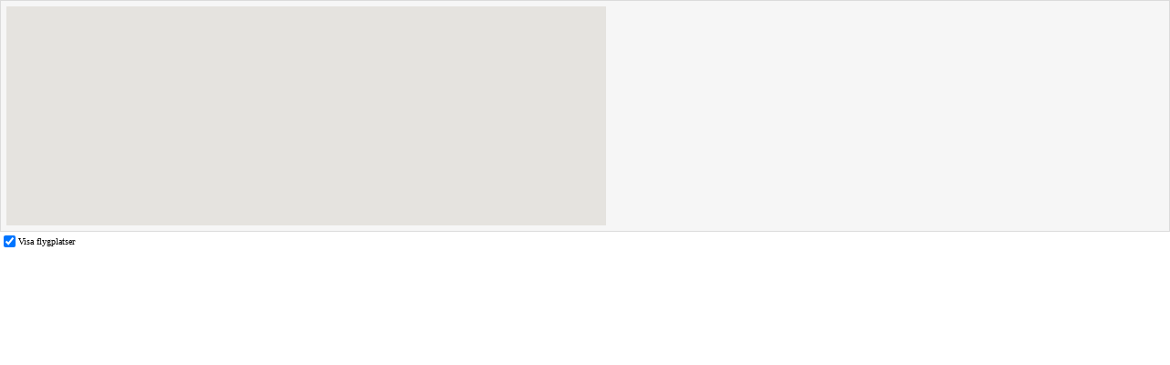

--- FILE ---
content_type: text/html; charset=utf-8
request_url: https://allaflygbiljetter.se/karta?long=-1,2559605&lat=51,7522210&width=656px&height=240px
body_size: 12975
content:


<!DOCTYPE html PUBLIC "-//W3C//DTD XHTML 1.0 Strict//EN"
  "http://www.w3.org/TR/xhtml1/DTD/xhtml1-strict.dtd">
<html xmlns="http://www.w3.org/1999/xhtml">
<head>
  <meta http-equiv="content-type" content="text/html; charset=utf-8" />
  <title>Map</title>
  
    
  
  <script type="text/javascript" src="https://maps.googleapis.com/maps/api/js?key=AIzaSyA0j4ZlUCu8OSFfd0xXTb1g6uHcuNVv6Qk&sensor=false"></script>
  <!--<script src="http://maps.google.com/maps?file=api&amp;v=2&amp;key=ABQIAAAAk9GxxZkf8Mfv2noMtziolhSPEjdwMRYsUmbaUZXeklnFw3eHaxTRsE-JtZDgBRiiHWv9FiVll53ELw" type="text/javascript"></script>-->
  <script type="text/javascript">
      
      
          
    var map;
    var startzoom = parseInt('9');
    var maptype = 1;
    function showControlsDelayed(show, delay) {
      clearTimeout(document._timeoutMapControls);
      document._timeoutMapControls = setTimeout(function() { showControls(show) }, delay);
    }

    function showControls(show) {
      if (show) {
        map.setOptions({ zoomControl: true, mapTypeControl: true });
      } else {
        map.setOptions({ zoomControl: false, mapTypeControl: false });
      }
    }    
    //]]>
  </script>
  <script type="text/javascript">
    
    var map; 
    var moves = 0;
    var tilezoom = 7;
    var showmarkers = true;
    var currbounds;
    var mapinitialized = false;
    var map_projection;
    var overlay;
    var overlayimage;
    var lastinfowindow = null;
    
    var tilesdrawn = false;

    function initialize() 
    {
      var mapOptions = {
        center: new google.maps.LatLng(parseFloat(51.7522210), parseFloat(-1.2559605)),
        zoom: startzoom,
        minZoom: 1,
        mapTypeId: google.maps.MapTypeId.ROADMAP,
        mapTypeControl: false,
        panControl: false,
        zoomControl: true,
        streetViewControl: false,
        zoomControlOptions: {
          style: google.maps.ZoomControlStyle.SMALL,
          position: google.maps.ControlPosition.LEFT_TOP
        },
        styles: [
          {
            "featureType": "poi.park",
            "stylers": [
              { "hue": "#629D2A" } 
            ] 
          },{ 
            "featureType": "landscape",
            "stylers": [ 
              //{ "color": "#f9fbfa" }
            ]
          },{ 
            "featureType": "road",
            "stylers": [
              /*{ "hue": "#ffee00" },
              { "saturation": 20 },
              { "lightness": 20 }*/
            ]
          },{ 
            "featureType": "transit.line",
            "stylers": [
              //{ "visibility": "off" }
            ]
          },{
            "featureType": "poi.place_of_worship",
            "stylers": [
              { "visibility": "off" }
            ]
          },{
            "featureType": "water",
            "stylers": [
              { "color": "#38A8D6" },
              { "lightness": 70 }
            ]
          },{
            "featureType": "water",
            "elementType": "labels",
            "stylers": [
              { "visibility": "off" }
            ] 
          },{
            "featureType": "landscape",
            "elementType": "labels",
            "stylers": [
              { "visibility": "off" }
            ]
          }
        ]
      };
      
      map = new google.maps.Map(document.getElementById('map_canvas'), mapOptions);  

      overlay = function() { this.setMap(map); }
      overlay.prototype = new google.maps.OverlayView();   
      overlay.prototype.onAdd = function() {};
      overlay.prototype.draw = function() {};
      overlay = new overlay(map);

      google.maps.event.addListener(map, 'projection_changed', function() {
        map_projection = map.getProjection();       
      });
            		           		    		
      //google.maps.event.addListener(map, "mouseover", function(point) { showControlsDelayed(true, 300) });
      //google.maps.event.addListener(map, "mouseout", function(point) { showControlsDelayed(false, 500) });
            
      google.maps.event.addListener(map, 'bounds_changed', function() {
        currbounds = map.getBounds();
      });

      

      google.maps.event.addListener(map,"idle", function() {
        if (maptype=="1") {
          refreshtiles();

          mapinitialized = true;
          if (showmarkers && !tilesdrawn)
            addtiles();
        }
      });

      google.maps.event.addListener(map, 'tiles_loaded', function() {
        updatemarkers();
      });
           
      //google.maps.event.addListener(map,'dragend', function() {  });
      //}                              
    }

    function updatemarkers()
    {
      if (!showmarkers)
        clearmarkers(true);

      mapBounds = currbounds;
      mapZoom = map.getZoom();

      if (mapZoom>tilezoom)
      {
        var bounds = currbounds;
        var southWest = bounds.getSouthWest();
        var northEast = bounds.getNorthEast();
        var lngSpan = northEast.lng() - southWest.lng();
        var latSpan = northEast.lat() - southWest.lat();
        var width=window.innerWidth//document.getElementById("map_canvas").style.width;
        var height=document.getElementById("map_canvas").style.height;
        
        updatemap(northEast.lng(),northEast.lat(),southWest.lng(),southWest.lat(),mapZoom,width,height);
      }           
    }
    function updatemap(nelng,nelat,swlng,swlat,zoom,width,height)
    {       
        fetch("/handlers/maphandlerapi3.ashx?nelng=" + nelng + "&nelat=" + nelat + "&swlng=" + swlng + "&swlat=" + swlat + "&zoom=" + zoom + "&width=" + width + "&height=" + height + "&tilezoom=" + tilezoom)
            .then(response => {
                if (!response.ok) {
                    throw new Error('Network response was not ok');
                }
                //return response.text()
                return response.json();
            })
            .then(data => {

                parseJson(data)
                //console.log(data);
               })
            .catch(error => {
                console.error('Error:', error);
            });
      /*new Ajax.Request("/handlers/maphandler.ashx?nelng="+nelng+"&nelat="+nelat+"&swlng="+swlng+"&swlat="+swlat+"&zoom="+zoom+"&width="+width+"&height="+height+"&tilezoom="+tilezoom,
      {
        method:'post',
        onSuccess: function(transport){
          if (transport.responseText!="0"&&transport.responseText.length>0)
          {
            var json = transport.responseText.evalJSON();
            parseJson(json);
          }
        },
        onFailure: function(){ }
      });*/
    }

    function getBoundsZoomLevel(bounds, mapDim) {
      var WORLD_DIM = { height: 256, width: 256 };
      var ZOOM_MAX = 21;

      function latRad(lat) {
        var sin = Math.sin(lat * Math.PI / 180);
        var radX2 = Math.log((1 + sin) / (1 - sin)) / 2;
        return Math.max(Math.min(radX2, Math.PI), -Math.PI) / 2;
      }

      function zoom(mapPx, worldPx, fraction) {
        return Math.floor(Math.log(mapPx / worldPx / fraction) / Math.LN2);
      }

      var ne = bounds.getNorthEast();
      var sw = bounds.getSouthWest();

      var latFraction = (latRad(ne.lat()) - latRad(sw.lat())) / Math.PI;

      var lngDiff = ne.lng() - sw.lng();
      var lngFraction = ((lngDiff < 0) ? (lngDiff + 360) : lngDiff) / 360;

      var latZoom = zoom(mapDim.height, WORLD_DIM.height, latFraction);
      var lngZoom = zoom(mapDim.width, WORLD_DIM.width, lngFraction);

      return Math.min(latZoom, lngZoom, ZOOM_MAX);
    }

    var markers=[];
    var newmarkers=[];

    function clearmarkers(doremove)
    {
      if (doremove || map.getZoom() < 8) {
        for (i=0;i<markers.length;i++)
        {
          if (markers[i] != null) {
            markers[i].setMap(null);
          }
        }
        markers = []
      }
      else {
        var curr_map_bounds = map.getBounds();
        for (i=0;i<markers.length;i++)
        {
          if (markers[i] != null && curr_map_bounds.contains(markers[i].getPosition())) {
            markers[i].setVisible(true);
            ////newmarkers.push(markers[i]); 
          }
          else if (markers[i] != null) {
            markers[i].setVisible(false);
            ///newmarkers.push(markers[i]); //markers[i].setMap(null);
          }
        }
      }
      
    }
    function addtiles()
    {
      showmarkers = true;
      tilesdrawn = true;
      overlayimage = new google.maps.ImageMapType({
        getTileUrl: function(coord, zoom) {
          coord=getNormalizedCoord(coord,zoom);
          if (coord==null)
            return null;
          var proj = map.getProjection();
          var zfactor=Math.pow(2,zoom);
          var top = proj.fromPointToLatLng(new google.maps.Point(coord.x*256/zfactor,coord.y*256/zfactor));
          var bot = proj.fromPointToLatLng(new google.maps.Point((coord.x+1)*256/zfactor,(coord.y+1)*256/zfactor));

          var sw = new google.maps.LatLng(bot.lat(), top.lng());
          var ne = new google.maps.LatLng(top.lat(), bot.lng());            
          return srcImage = "/handlers/maphandler.ashx?nelng="+ne.lng()+"&nelat="+ne.lat()+"&swlng="+sw.lng()+"&swlat="+sw.lat()+"&zoom="+zoom+"&width="+256+"&height="+256+"&tilezoom="+tilezoom;
        },
        tileSize: new google.maps.Size(256, 256),
        opacity: 1,
        isPng: true
      });

      map.overlayMapTypes.push(null);
      map.overlayMapTypes.setAt('0', overlayimage);
      updatemarkers();
    }

    function getNormalizedCoord(coord, zoom) {
      var y = coord.y;
      var x = coord.x;
      // tile range in one direction range is dependent on zoom level
      // 0 = 1 tile, 1 = 2 tiles, 2 = 4 tiles, 3 = 8 tiles, etc
      var tileRange = 1 << zoom;

      // don't repeat across y-axis (vertically)
      if (y < 0 || y >= tileRange) {
        return null;
      }

      // repeat across x-axis
      if (x < 0 || x >= tileRange) {
        x = (x % tileRange + tileRange) % tileRange;
      }

      return {
        x: x,
        y: y
      };
    }

    function refreshtiles()
    {
      if (showmarkers)
      {
        cleartiles();
        addtiles();
      }        
    }
    function cleartiles()
    {
      showmarkers = false;
      clearmarkers();
      map.overlayMapTypes.setAt('0', null);
    }
    function toggleairports()
    {
      if (showmarkers)
        cleartiles();
      else
        addtiles();
    }
    
    function parseJson(json)
    {
      try
      {
        newmarkers=[];
          for (mrk of json.markers) 
        //console.log(mrk)
          //json.markers.each(function (mrk)
        {     
          var hit=false;
          for (i=0;i<markers.length;i++)
          {
            if (markers[i]!=null&&(markers[i].position.lat()==mrk.lat)&&(markers[i].position.lng()==mrk.lng))
            {
              newmarkers.push(markers[i]);
              markers[i] = null;
              hit=true;
            }                
          }
          if (!hit)
          {            
            var latlng = new google.maps.LatLng(parseFloat(mrk.lat), parseFloat(mrk.lng));
            var marker = new google.maps.Marker({ position: latlng, map: map, optimized: false, title: mrk.loc + ' - ' + mrk.name + ' (' + mrk.iata + ')' });
            var infowindow = new google.maps.InfoWindow({ content: "<div style=\"font-family:verdana;font-size:10px;line-height:11px;margin:10px;\">Flygplats: <b>" + mrk.loc + " - " + mrk.name + "</b><br/>Iata: " + mrk.iata + "<br/><a style=\"color:#000000;\" href=\"javascript:parent.location.href='/flyg/" + mrk.loc.replace(" ","+")+"_"+mrk.iata+"'\">Sök flygresor till "+mrk.loc+"</a></div>" });

            google.maps.event.addListener(marker, "click", function(a) {
              if (lastinfowindow != null)
                lastinfowindow.close();

              infowindow.open(map, marker);
              lastinfowindow = infowindow;
            });   

            newmarkers.push(marker);
          }
          moves++;
        }
      }
      catch(err)
      {
        console.log(err)
      }
        
      clearmarkers();
      markers=newmarkers;        
    }

    //]]>

    google.maps.event.addDomListener(window, 'load', initialize);
  </script>
</head>
<body leftmargin="0" topmargin="0" rightmargin="0" bottommargin="0" style="padding: 0px; margin: 0px;">
  <div style="padding: 6px; background-color: #f6f6f6; border: 1px solid #dbdbdb;">
    <div id="map_canvas" style="width: 656px; height: 240px; margin: 0px; padding: 0px;"></div>
  </div>
  
  <input type="checkbox" checked onclick="toggleairports()" style="vertical-align: middle; padding: 0px;" /><span style="font-size: 10px; font-family: Verdana;">Visa flygplatser</span><br />

</body>
</html>
